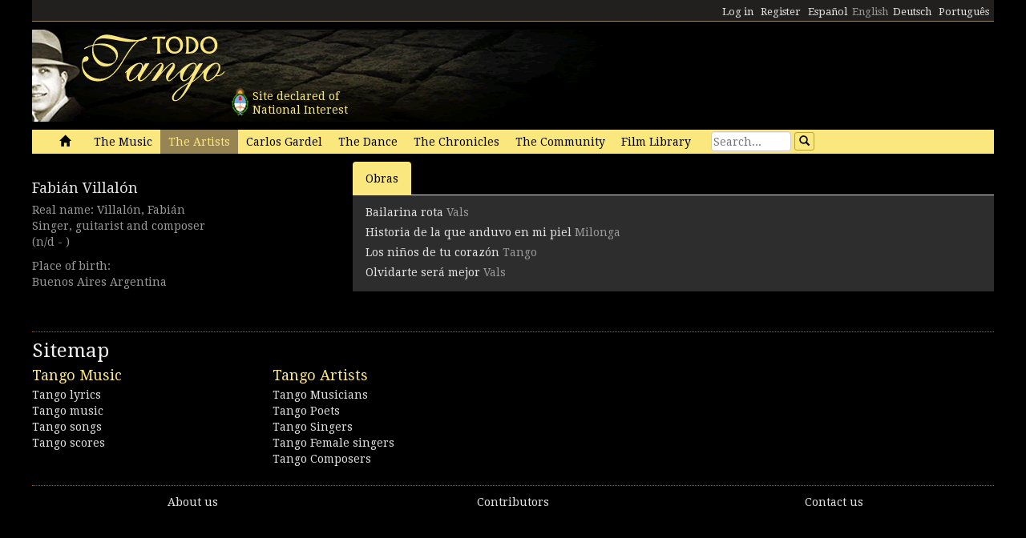

--- FILE ---
content_type: text/html; charset=utf-8
request_url: https://www.todotango.com/english/artists/info/4764/Fabian-Villalon
body_size: 8991
content:


<!DOCTYPE html PUBLIC "-//W3C//DTD XHTML 1.0 Transitional//EN" "https://www.w3.org/TR/xhtml1/DTD/xhtml1-transitional.dtd">

<html xmlns="https://www.w3.org/1999/xhtml" lang="en" xml:lang="en">
<head>
            <!-- Google tag (gtag.js) -->
    <script async src="https://www.googletagmanager.com/gtag/js?id=G-0LBGDSY3FY"></script>
    <script>
        window.dataLayer = window.dataLayer || [];
        function gtag() { dataLayer.push(arguments); }
        gtag('js', new Date());

        gtag('config', 'G-0LBGDSY3FY');
    </script>
    <title>
	Fabián Villalón - Biography, history - Todotango.com
</title><meta charset="utf-8" /><meta name="viewport" content="width=device-width, initial-scale=1.0" /><link rel="icon" href="https://images.todotango.com/favicon.ico" /><link href="../../../../css/bootstrap.css" rel="stylesheet" /><link href="../../../../css/custom.css" rel="stylesheet" /><link href="../../../../css/font-awesome.css" rel="stylesheet" /><link href="https://fonts.googleapis.com/css?family=Droid+Serif" rel="stylesheet" type="text/css" /><link href="https://fonts.googleapis.com/css?family=Fenix" rel="stylesheet" type="text/css" />
    <script type="text/javascript" src="https://www.todotango.com/js/jquery-1.7.2.min.js"></script>
    
<meta http-equiv="Content-Language" content="en" /></head>
<body>
    <!-- Facebook -->

    <div id="fb-root"></div>
<script>(function (d, s, id) {
    var js, fjs = d.getElementsByTagName(s)[0];
    if (d.getElementById(id)) return;
    js = d.createElement(s); js.id = id;
    js.src = "//connect.facebook.net/es_LA/sdk.js#xfbml=1&version=v2.7&appId=1427641567497221";
    fjs.parentNode.insertBefore(js, fjs);
}(document, 'script', 'facebook-jssdk'));</script>

    <script type="text/javascript">$(document).ready(function () {if (document.location.protocol == 'http:' && location.hostname != "localhost") {var href = window.location.href;window.location.replace(href.replace('http:', 'https:'));}});</script>

    <!-- Fin Facebook -->
    <form method="post" action="/english/artists/info/4764/Fabian-Villalon" id="form1">
<div class="aspNetHidden">
<input type="hidden" name="__EVENTTARGET" id="__EVENTTARGET" value="" />
<input type="hidden" name="__EVENTARGUMENT" id="__EVENTARGUMENT" value="" />
<input type="hidden" name="__VIEWSTATE" id="__VIEWSTATE" value="/[base64]/[base64]/[base64]" />
</div>

<script type="text/javascript">
//<![CDATA[
var theForm = document.forms['form1'];
if (!theForm) {
    theForm = document.form1;
}
function __doPostBack(eventTarget, eventArgument) {
    if (!theForm.onsubmit || (theForm.onsubmit() != false)) {
        theForm.__EVENTTARGET.value = eventTarget;
        theForm.__EVENTARGUMENT.value = eventArgument;
        theForm.submit();
    }
}
//]]>
</script>


<script src="/WebResource.axd?d=gRCRIRlDHoaaO287HXKMwEWm-gU0mQ-J_RC8Pg6HCNer03PoVvI3R2Z6Jm2kcO3wRcfqGh8R7JsCFV3ScADf8U5k04ExtDgfn0J4xOA4nWc1&amp;t=636776617224055265" type="text/javascript"></script>


<script src="/ScriptResource.axd?d=ZnnPsefiz4qYQL16mxZxf9kZm1A28I29KcCdgSjN0G5CqIJbf0k3LTg1iSGSZ3o7fUWiYcxwZ4aBnEsJ12LAv9rvKxt3G63i5zYo__uhFoQHws_iIm6WKWTjTPFvxwItiBTeaxm9zYD_mxH_9VTreQ2&amp;t=254cc609" type="text/javascript"></script>
<script type="text/javascript">
//<![CDATA[
if (typeof(Sys) === 'undefined') throw new Error('ASP.NET Ajax client-side framework failed to load.');
//]]>
</script>

<script src="/ScriptResource.axd?d=p66mbmJab4HIgu8KRACsdjHm9KrEjb8pjJo7_6EbtduCfrCvqZyszow_D0f0pRc6s0DI6CECMyn53HD0bB3aLURtP2GD01q6LzEEa_VttZAGLxporxCkwcN8kopTG5RQI8bVa1cEZUuWmQe_ylxzdQ2&amp;t=254cc609" type="text/javascript"></script>
<div class="aspNetHidden">

	<input type="hidden" name="__VIEWSTATEGENERATOR" id="__VIEWSTATEGENERATOR" value="86814359" />
	<input type="hidden" name="__EVENTVALIDATION" id="__EVENTVALIDATION" value="/wEdAAMgSqRQMEUN86bAhaJCCyH61Pam42j4qn+cAsWrkMO/jFKDk6/onqyykwAjmugcubOvvabVDWPcdmPDM4Izc+gAydsbGOjQCu6apxhXCWiqIg==" />
</div>
    <script type="text/javascript">
//<![CDATA[
Sys.WebForms.PageRequestManager._initialize('ctl00$ScriptManager1', 'form1', [], [], [], 90, 'ctl00');
//]]>
</script>


    
<div class="hidden-xs">
    <div class="container" style="height:27px;">
        <div class="row" style="height:27px; background-color: #21201E; padding:3px; border-bottom: solid 1px #968452;" >
            <div class="col-xs-3">
                <div class="fb-like" data-href="https://www.todotango.com/spanish/" data-layout="button_count" data-action="like" data-size="small" data-show-faces="true" data-share="false"></div>
            </div>
            <div class="col-xs-9" style="height:27px;">
                <div id="navcontainer" style="float:right;">
                    <ul style="padding-top:3px;">
                        <li></li>
                        <li></li>
                        <li><a id="Barranav1_hl_MensajesPrivadosNuevos" class="label label-danger"></a></li>
                        <li></li>
                        <li></li>
                        <li></li>
                        <li><a id="Barranav1_hl_Ingresar" href="../../../../comunidad/usuarios/ingresar.aspx?ReturnURL=%2fenglish%2fartists%2finfo.aspx%3fid%3d4764%26n%3dFabian-Villalon">Log in</a></li>
                        <li><a id="Barranav1_hl_Registrarse" href="../../../community/users/register/">Register</a></li>
                        <li><a id="Barranav1_hl_ES" href="../../../../?cul=es">Español</a></li>
                        <li><span id="Barranav1_lbl_EN" class="text-muted">English</span></li>
                        <li><a id="Barranav1_hl_DE" CausesValidation="false" href="../../../../deutsch/">Deutsch</a></li>
                        <li><a id="Barranav1_hl_PT" CausesValidation="false" href="../../../../portugues/">Português</a></li>
                    </ul>
                </div>
            </div>
            
        </div>
    </div>
</div>

<div class="hidden-xs">
    <div class="container">
        <div class="row">
            <div class="col-sm-9">
                <div style="float:left; position:relative;">
                    <div style="height:40px; width:40px; margin:70px 0px 0px 240px; position:absolute; background-image:url(https://www.todotango.com/img/escudo_arg.png);">
                        <div style="height:40px; line-height:17px; width:450px; float:left; padding:5px; margin-left:30px;"><span id="Barranav1_lbl_IntNac">Site declared of<br />National Interest</span></div>
                    </div>
                </div>
                <a id="Barranav1_hl_Home"><img id="Barranav1_img_Logo" title="Todotango.com - Todo sobre tango argentino" src="https://images.todotango.com/header.png" /></a>
            </div>
            
        </div>
    </div>
</div>

<div class="container">
    <div class="navbar navbar-default" role="navigation">
        <div class="container-fluid">
            <div class="navbar-header">
                <button type="button" class="navbar-toggle collapsed" data-toggle="collapse" data-target=".navbar-collapse">
                    <span class="sr-only">Toggle navigation</span>
                    <span class="icon-bar"></span>
                    <span class="icon-bar"></span>
                    <span class="icon-bar"></span>
                </button>
                <div class="navbar-text visible-xs" style="margin:7px 0px 5px 10px;"><img id="Barranav1_img_LogoMobile" src="https://www.todotango.com/img/logo_mobile.png" /></div>
            </div>
            <div class="navbar-collapse collapse">
                <ul class="nav navbar-nav">
                    <li><a id="Barranav1_hl_Inicio" href="../../../../">&nbsp;<span class="glyphicon glyphicon-home"></span>&nbsp;</a></li>
                    <li class=''><a id="Barranav1_hl_Musica" title="The Music" href="../../../music/">The Music</a></li>
                    <li class='active'><a id="Barranav1_hl_Creadores" title="Tango artists, musicians, poets, dancers, singers" href="../../">The Artists</a></li>
                    <li class=''><a id="Barranav1_hl_CarlosGardel" title="Carlos Gardel, all about el Zorzal Criollo: music, lyrics, scores, downloads" href="../../../gardel/">Carlos Gardel</a></li>
                    <li class=''><a id="Barranav1_hl_Baile" title="Tango dance, dancers, steps, video" href="../../../dance/">The Dance</a></li>
                    <li class=''><a id="Barranav1_hl_Historias" title="Tango Chronicles, history, stories, interviews" href="../../../history/">The Chronicles</a></li>
                    <li class=''><a id="Barranav1_hl_Comunidad" href="../../../community/">The Community</a></li>
                    <li class=''><a id="Barranav1_hl_Filmoteca" href="../../../library/film/">Film Library</a></li>
                </ul>
                <div id="Barranav1_pnl_Buscar" onkeypress="javascript:return WebForm_FireDefaultButton(event, &#39;Barranav1_btn_Buscar&#39;)">
	
                    <div class="navbar-form" style="float:left; margin-top:2px; margin:2px 0px 0px 0px;">
                        <div class="form-group"><input name="ctl00$Barranav1$tb_Buscar" type="text" id="Barranav1_tb_Buscar" title="Search" class="form-control-buscar" placeholder="Search..." style="width:100px;" /></div>
                        <a id="Barranav1_btn_Buscar" class="btn btn-default btn-xs" href="javascript:__doPostBack(&#39;ctl00$Barranav1$btn_Buscar&#39;,&#39;&#39;)" style="display:inline-block;height:23px;width:25px;"><span class="glyphicon glyphicon-search" style="margin-left:0px;"></span></a>
                    </div>
                
</div>
            </div>
        </div>
    </div>
</div>

    
    

    <div class="container">
    <div class="row">
        <div class="col-md-4">
            

<div class="mb10">
    <div><img id="main_fichacreador1_encabezado1_img_URLImg" src="http://images.todotango.com/nada.png" /></div>
    <div></div>
</div>


<h3><a id="main_fichacreador1_encabezado1_hl_NombreApellido" href="https://www.todotango.com/english/artists/info/4764/Fabian-Villalon">Fabián Villalón</a></h3>
<div class="text-muted">
    <div><span id="main_fichacreador1_encabezado1_lbl_NombreCompleto" title="Nombre completo">Real name: Villalón, Fabián</span></div>
    <div></div>
    <div><span id="main_fichacreador1_encabezado1_lbl_Categoria">Singer, guitarist and composer</span></div>
    <div class="mb10"><span id="main_fichacreador1_encabezado1_lbl_Fechas">(n/d - )</span></div>
    <div class="mb10"><span id="main_fichacreador1_encabezado1_lbl_LugarNacimiento">Place of birth:<br/> Buenos Aires Argentina</span></div>
    <div class="mb10">
        
        <div></div>
        <div></div>
    </div>

    
</div>

            
            
        </div>
        <div class="col-md-8">
            <ul class="nav nav-tabs" id="myTab">
                
                
                
                
                
                <li class='active''><a href='#obras' data-toggle='tab'>Obras</a></li>
                
            </ul>
            <div style="float:left; width:100%; ">
            <div class="tab-content">
                <div class="tab-pane " id="articulos">
                    <div class="cajita_gris2">
                        
                        
                    </div>
                </div> <!-- Ficha -->
                <div class="tab-pane " id="musica">
                    <div class="cajita_gris3" style="float:left; width:100%;"></div>
                </div> <!-- Ficha -->
                <div class="tab-pane " id="letras">
                    <div class="cajita_gris2">
                    
                    </div>
                </div> <!-- Letra -->
                <div class="tab-pane " id="partituras">
                    <div class="cajita_gris2">
                    
                    </div>
                </div>
                <div class="tab-pane " id="discografia">
                    <div class="cajita_gris2">
                        
                    </div>
                </div>
                <div class="tab-pane active" id="obras">
                    <div class="cajita_gris2">
                    <table id="main_fichacreador1_DL_Temas" cellspacing="0" style="border-collapse:collapse;">
	<tr>
		<td>
                            <div class="itemlista" style="margin-right:20px;">
                                <a id="main_fichacreador1_DL_Temas_hl_Letra_0" href="https://www.todotango.com/english/music/song/10125/Bailarina-rota/">Bailarina rota</a>
                                <span class="text-muted">
                                    Vals
                                    
                                </span>
                            </div>
                        </td>
	</tr><tr>
		<td>
                            <div class="itemlista" style="margin-right:20px;">
                                <a id="main_fichacreador1_DL_Temas_hl_Letra_1" href="https://www.todotango.com/english/music/song/10122/Historia-de-la-que-anduvo-en-mi-piel/">Historia de la que anduvo en mi piel</a>
                                <span class="text-muted">
                                    Milonga
                                    
                                </span>
                            </div>
                        </td>
	</tr><tr>
		<td>
                            <div class="itemlista" style="margin-right:20px;">
                                <a id="main_fichacreador1_DL_Temas_hl_Letra_2" href="https://www.todotango.com/english/music/song/10123/Los-ninos-de-tu-corazon/">Los niños de tu corazón</a>
                                <span class="text-muted">
                                    Tango
                                    
                                </span>
                            </div>
                        </td>
	</tr><tr>
		<td>
                            <div class="itemlista" style="margin-right:20px;">
                                <a id="main_fichacreador1_DL_Temas_hl_Letra_3" href="https://www.todotango.com/english/music/song/10124/Olvidarte-sera-mejor/">Olvidarte será mejor</a>
                                <span class="text-muted">
                                    Vals
                                    
                                </span>
                            </div>
                        </td>
	</tr>
</table>
                    </div>
                </div> <!-- Obras -->
                <div class="tab-pane " id="video">
                    <div class="cajita_gris2">
                        
                    </div>
                </div>
            </div>
            </div>
            <script type="text/javascript">
                $('#myTab a').click(function (e) {
                    e.preventDefault()
                    $(this).tab('show')
                })
            </script>
        </div>
    </div>
    </div>



    
    <div class="container" style="margin-top:20px;">
        <hr />
        <div class="row">
            <h2><span id="lbl_SiteMap">Sitemap</span></h2>
            <div class="col-sm-3">
                <div>
                    <h3><span id="lbl_LasObras">Tango Music</span></h3>
                    <h4><a id="hl_Letras" title="Tango lyrics" href="https://www.todotango.com/english/music/songs/lyrics/a/0/all">Tango lyrics</a></h4>
                    <h4><a id="hl_Musica" title="Tango music download, tango songs, streaming, audio, mp3" href="https://www.todotango.com/english/music/">Tango music</a></h4>
                    <h4><a id="hl_Canciones" title="Tango songs download, lyrics, streaming, audio, mp3" href="https://www.todotango.com/english/music/songs/all/a/7/tango">Tango songs</a></h4>
                    <h4><a id="hl_Partituras" title="Tango scores" href="https://www.todotango.com/english/music/songs/scores/a/0/all">Tango scores</a></h4>
                </div>            
            </div>
            <div class="col-sm-3">
                <div>
                    <h3><span id="lbl_LosCreadores">Tango Artists</span></h3>
                    <h4><a id="hl_CreadoresMusicos" href="https://www.todotango.com/english/artists/list/musicians/a/">Tango Musicians</a></h4>
                    <h4><a id="hl_CreadoresLetristas" href="https://www.todotango.com/english/artists/list/poets/a/">Tango Poets</a></h4>
                    <h4><a id="hl_CreadoresCantores" href="https://www.todotango.com/english/artists/list/singers/a/">Tango Singers</a></h4>
                    <h4><a id="hl_CreadoresCancionistas" href="https://www.todotango.com/english/artists/list/femalesingers/a/">Tango Female singers</a></h4>
                    <h4><a id="hl_CreadoresCompositores" href="https://www.todotango.com/english/artists/list/composers/a/">Tango Composers</a></h4>
                </div>            
            </div>
            <div class="col-sm-3">
                <div>
                    <h3><span id="lbl_ElBaile"></span></h3>
                    <h4><a id="hl_Bailarines"></a></h4>
                    <h4><a id="hl_BaileHistoria"></a></h4>
                    <h4><a id="hl_BaileVideos"></a></h4>
                    <h4><a id="hl_TangoSalud"></a></h4>
                </div>            
            </div>
        </div>
    </div>

    <div class="container">
        <hr />
        <div class="row">
            <div class="col-xs-4" style="text-align:center;"><a id="hl_QuienesSomos" href="../../../about/">About us</a></div>
            <div class="col-xs-4" style="text-align:center;"><a id="hl_Colaboradores" href="../../../../comunidad/colaboradores/">Contributors</a></div>
            <div class="col-xs-4" style="text-align:center;"><a id="hl_Contacto" href="../../../../contacto/">Contact us</a></div>
        </div>
    </div>
    
    <script src="https://www.todotango.com/js/bootstrap.min.js" type="text/javascript"></script>
    <script src="https://www.todotango.com/js/offcanvas.js" type="text/javascript"></script>

    </form>
</body>
</html>
